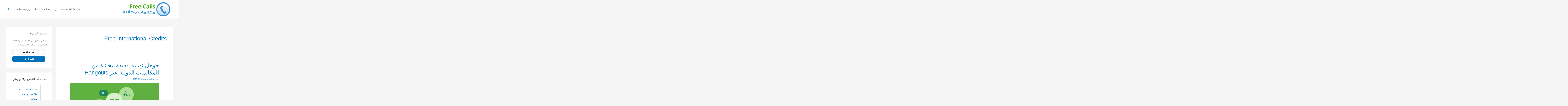

--- FILE ---
content_type: text/html; charset=utf-8
request_url: https://accounts.google.com/o/oauth2/postmessageRelay?parent=https%3A%2F%2Ffree-calls.net&jsh=m%3B%2F_%2Fscs%2Fabc-static%2F_%2Fjs%2Fk%3Dgapi.lb.en.OE6tiwO4KJo.O%2Fd%3D1%2Frs%3DAHpOoo_Itz6IAL6GO-n8kgAepm47TBsg1Q%2Fm%3D__features__
body_size: 161
content:
<!DOCTYPE html><html><head><title></title><meta http-equiv="content-type" content="text/html; charset=utf-8"><meta http-equiv="X-UA-Compatible" content="IE=edge"><meta name="viewport" content="width=device-width, initial-scale=1, minimum-scale=1, maximum-scale=1, user-scalable=0"><script src='https://ssl.gstatic.com/accounts/o/2580342461-postmessagerelay.js' nonce="0PRtwfyFF9mBj5y1b7ttwQ"></script></head><body><script type="text/javascript" src="https://apis.google.com/js/rpc:shindig_random.js?onload=init" nonce="0PRtwfyFF9mBj5y1b7ttwQ"></script></body></html>